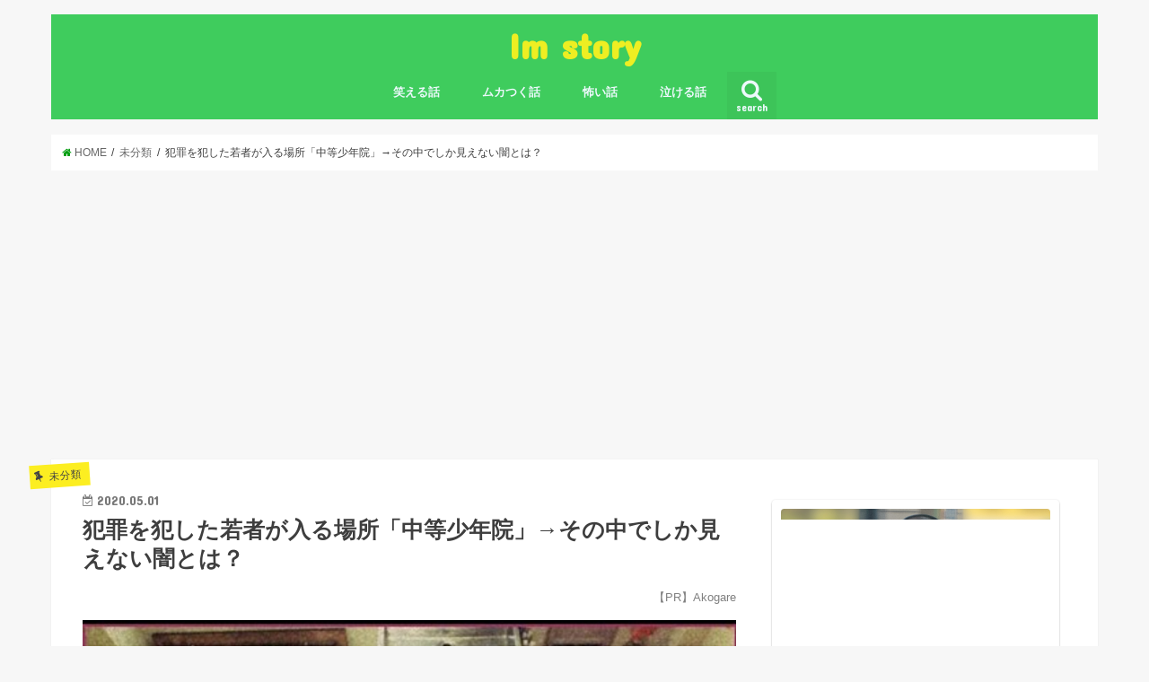

--- FILE ---
content_type: text/html; charset=UTF-8
request_url: http://2ch-summary.net/5187
body_size: 44145
content:

<div class="perpagead-block">
<script type="text/javascript">
  var browserLanguage = function() {
    var ua = window.navigator.userAgent.toLowerCase();
    try {
    // chrome
    if ( ua.indexOf( 'chrome' ) != -1 ) {
      return ( navigator.languages[0] || navigator.browserLanguage || navigator.language || navigator.userLanguage).substr(0,2);
    }
    // それ以外
    else{
      return ( navigator.browserLanguage || navigator.language || navigator.userLanguage).substr(0,2);
    }
    }
    catch( e ) {
      return undefined;
    }
  };

  var getrand = function () {
    var x = Math.random() * (100 - 1) + 1;
    return x;
  };
  var jaok = function (jaonly) {
    if (jaonly == "no") {
      return true;
    }
    if (jaonly == "yes" && browserLanguage() === 'ja') {
      return true;
    }
    return false;
  };

  var jaonly = 'no';
  var disp_prob = '100';
  //alert(getrand());
  var rand = getrand();
  document.write('<!-- ' + rand  + '/' + disp_prob  + ' -->');
  if (jaok(jaonly) && disp_prob >= rand) {
    document.write('');
  }
</script>
</div>
  <!doctype html>
<!--[if lt IE 7]><html lang="ja" class="no-js lt-ie9 lt-ie8 lt-ie7"><![endif]-->
<!--[if (IE 7)&!(IEMobile)]><html lang="ja" class="no-js lt-ie9 lt-ie8"><![endif]-->
<!--[if (IE 8)&!(IEMobile)]><html lang="ja" class="no-js lt-ie9"><![endif]-->
<!--[if gt IE 8]><!--> <html lang="ja" class="no-js"><!--<![endif]-->

<head>
	
	
	<script type="text/javascript">
var nend_params = {"media":35021,"site":345334,"spot":1023948,"type":2,"oriented":1};
</script>
<script type="text/javascript" src="https://js1.nend.net/js/nendAdLoader.js"></script>
	

<meta charset="utf-8">

<meta http-equiv="X-UA-Compatible" content="IE=edge">
<title>犯罪を犯した若者が入る場所「中等少年院」→その中でしか見えない闇とは？ | Im story</title>
<meta name="HandheldFriendly" content="True">
<meta name="MobileOptimized" content="320">
<meta name="viewport" content="width=device-width, initial-scale=1"/>
<meta name="google-site-verification" content="S--FeSDzlSY-IlEpRJ32nynklJMKZrCAKPXlS8zOeBQ" />






<meta http-equiv="X-UA-Compatible" content="IE=edge">
<title>  犯罪を犯した若者が入る場所「中等少年院」→その中でしか見えない闇とは？ | Im story</title>
<meta name="HandheldFriendly" content="True">
<meta name="MobileOptimized" content="320">
<meta name="viewport" content="width=device-width, initial-scale=1"/>

<link rel="apple-touch-icon" href="http://2ch-summary.net/wp-content/themes/jstork/library/images/apple-touch-icon.png">
<link rel="icon" href="http://2ch-summary.net/wp-content/themes/jstork/library/images/favicon.png">

<link rel="pingback" href="http://2ch-summary.net/xmlrpc.php">

<!--[if IE]>
<link rel="shortcut icon" href="http://2ch-summary.net/wp-content/themes/jstork/library/images/favicon.ico">
<![endif]-->
<!--[if lt IE 9]>
<script src="//html5shiv.googlecode.com/svn/trunk/html5.js"></script>
<script src="//css3-mediaqueries-js.googlecode.com/svn/trunk/css3-mediaqueries.js"></script>
<![endif]-->




<!-- All in One SEO Pack 2.9.1 by Michael Torbert of Semper Fi Web Design[1712,1767] -->
<link rel='next' href='http://2ch-summary.net/5187/2' />

<link rel="canonical" href="http://2ch-summary.net/5187" />
<!-- /all in one seo pack -->
<link rel='dns-prefetch' href='//s0.wp.com' />
<link rel='dns-prefetch' href='//ajax.googleapis.com' />
<link rel='dns-prefetch' href='//fonts.googleapis.com' />
<link rel='dns-prefetch' href='//maxcdn.bootstrapcdn.com' />
<link rel='dns-prefetch' href='//s.w.org' />
<link rel="alternate" type="application/rss+xml" title="Im story &raquo; フィード" href="http://2ch-summary.net/feed" />
<link rel="alternate" type="application/rss+xml" title="Im story &raquo; コメントフィード" href="http://2ch-summary.net/comments/feed" />
		<script type="text/javascript">
			window._wpemojiSettings = {"baseUrl":"https:\/\/s.w.org\/images\/core\/emoji\/11\/72x72\/","ext":".png","svgUrl":"https:\/\/s.w.org\/images\/core\/emoji\/11\/svg\/","svgExt":".svg","source":{"concatemoji":"http:\/\/2ch-summary.net\/wp-includes\/js\/wp-emoji-release.min.js?ver=4.9.28"}};
			!function(e,a,t){var n,r,o,i=a.createElement("canvas"),p=i.getContext&&i.getContext("2d");function s(e,t){var a=String.fromCharCode;p.clearRect(0,0,i.width,i.height),p.fillText(a.apply(this,e),0,0);e=i.toDataURL();return p.clearRect(0,0,i.width,i.height),p.fillText(a.apply(this,t),0,0),e===i.toDataURL()}function c(e){var t=a.createElement("script");t.src=e,t.defer=t.type="text/javascript",a.getElementsByTagName("head")[0].appendChild(t)}for(o=Array("flag","emoji"),t.supports={everything:!0,everythingExceptFlag:!0},r=0;r<o.length;r++)t.supports[o[r]]=function(e){if(!p||!p.fillText)return!1;switch(p.textBaseline="top",p.font="600 32px Arial",e){case"flag":return s([55356,56826,55356,56819],[55356,56826,8203,55356,56819])?!1:!s([55356,57332,56128,56423,56128,56418,56128,56421,56128,56430,56128,56423,56128,56447],[55356,57332,8203,56128,56423,8203,56128,56418,8203,56128,56421,8203,56128,56430,8203,56128,56423,8203,56128,56447]);case"emoji":return!s([55358,56760,9792,65039],[55358,56760,8203,9792,65039])}return!1}(o[r]),t.supports.everything=t.supports.everything&&t.supports[o[r]],"flag"!==o[r]&&(t.supports.everythingExceptFlag=t.supports.everythingExceptFlag&&t.supports[o[r]]);t.supports.everythingExceptFlag=t.supports.everythingExceptFlag&&!t.supports.flag,t.DOMReady=!1,t.readyCallback=function(){t.DOMReady=!0},t.supports.everything||(n=function(){t.readyCallback()},a.addEventListener?(a.addEventListener("DOMContentLoaded",n,!1),e.addEventListener("load",n,!1)):(e.attachEvent("onload",n),a.attachEvent("onreadystatechange",function(){"complete"===a.readyState&&t.readyCallback()})),(n=t.source||{}).concatemoji?c(n.concatemoji):n.wpemoji&&n.twemoji&&(c(n.twemoji),c(n.wpemoji)))}(window,document,window._wpemojiSettings);
		</script>
		<style type="text/css">
img.wp-smiley,
img.emoji {
	display: inline !important;
	border: none !important;
	box-shadow: none !important;
	height: 1em !important;
	width: 1em !important;
	margin: 0 .07em !important;
	vertical-align: -0.1em !important;
	background: none !important;
	padding: 0 !important;
}
</style>
<link rel='stylesheet' id='style-css'  href='http://2ch-summary.net/wp-content/themes/jstork/style.css?ver=4.9.28' type='text/css' media='all' />
<link rel='stylesheet' id='slick-css'  href='http://2ch-summary.net/wp-content/themes/jstork/library/css/slick.css?ver=4.9.28' type='text/css' media='all' />
<link rel='stylesheet' id='shortcode-css'  href='http://2ch-summary.net/wp-content/themes/jstork/library/css/shortcode.css?ver=4.9.28' type='text/css' media='all' />
<link rel='stylesheet' id='gf_Concert-css'  href='//fonts.googleapis.com/css?family=Concert+One&#038;ver=4.9.28' type='text/css' media='all' />
<link rel='stylesheet' id='gf_Lato-css'  href='//fonts.googleapis.com/css?family=Lato&#038;ver=4.9.28' type='text/css' media='all' />
<link rel='stylesheet' id='fontawesome-css'  href='//maxcdn.bootstrapcdn.com/font-awesome/4.6.0/css/font-awesome.min.css?ver=4.9.28' type='text/css' media='all' />
<link rel='stylesheet' id='remodal-css'  href='http://2ch-summary.net/wp-content/themes/jstork/library/css/remodal.css?ver=4.9.28' type='text/css' media='all' />
<link rel='stylesheet' id='jetpack_css-css'  href='http://2ch-summary.net/wp-content/plugins/jetpack/css/jetpack.css?ver=5.9.4' type='text/css' media='all' />
<script type='text/javascript' src='//ajax.googleapis.com/ajax/libs/jquery/1.12.2/jquery.min.js?ver=1.12.2'></script>
<link rel='https://api.w.org/' href='http://2ch-summary.net/wp-json/' />
<link rel="EditURI" type="application/rsd+xml" title="RSD" href="http://2ch-summary.net/xmlrpc.php?rsd" />
<link rel="wlwmanifest" type="application/wlwmanifest+xml" href="http://2ch-summary.net/wp-includes/wlwmanifest.xml" /> 
<link rel='prev' title='彼女が霊感バリバリすぎてヤバイ→その後・・・' href='http://2ch-summary.net/5183' />
<link rel='next' title='結婚の挨拶へ➡︎婚約者の父親に熱いお茶ぶっかけられたので婚約破棄した結果ｗｗｗｗｗｗｗ' href='http://2ch-summary.net/5195' />

<link rel='shortlink' href='https://wp.me/p9KPEh-1lF' />
<link rel="alternate" type="application/json+oembed" href="http://2ch-summary.net/wp-json/oembed/1.0/embed?url=http%3A%2F%2F2ch-summary.net%2F5187" />
<link rel="alternate" type="text/xml+oembed" href="http://2ch-summary.net/wp-json/oembed/1.0/embed?url=http%3A%2F%2F2ch-summary.net%2F5187&#038;format=xml" />

<link rel='dns-prefetch' href='//v0.wordpress.com'/>
<style type='text/css'>img#wpstats{display:none}</style><style type="text/css">
body{color: #3E3E3E;}
a,#breadcrumb li a i{color: #049e11;}
a:hover{color: #E69B9B;}
.article-footer .post-categories li a,.article-footer .tags a{  background: #049e11;  border:1px solid #049e11;}
.article-footer .tags a{color:#049e11; background: none;}
.article-footer .post-categories li a:hover,.article-footer .tags a:hover{ background:#E69B9B;  border-color:#E69B9B;}
input[type="text"],input[type="password"],input[type="datetime"],input[type="datetime-local"],input[type="date"],input[type="month"],input[type="time"],input[type="week"],input[type="number"],input[type="email"],input[type="url"],input[type="search"],input[type="tel"],input[type="color"],select,textarea,.field { background-color: #ffffff;}
/*ヘッダー*/
.header{color: #ffffff;}
.header.bg,.header #inner-header,.menu-sp{background: #3fcc5d;}
#logo a{color: #eeee22;}
#g_nav .nav li a,.nav_btn,.menu-sp a,.menu-sp a,.menu-sp > ul:after{color: #edf9fc;}
#logo a:hover,.nav li a:hover,.nav_btn:hover{color:#eeeeee;}
@media only screen and (min-width: 768px) {
.nav > li > a:after{background: #edf9fc;}
.nav ul {background: #666666;}
#g_nav .nav li ul.sub-menu li a{color: #f7f7f7;}
}
@media only screen and (max-width: 1165px) {
.site_description{
background: #3fcc5d;
color: #ffffff;
}
}
/*メインエリア*/
#inner-content{background: #ffffff}
.top-post-list .post-list:before{background: #049e11;}
.widget li a:after{color: #049e11;}
/* 投稿ページ見出し */
.entry-content h2,.widgettitle{background: #049e11; color: #ffffff;}
.entry-content h3{border-color: #049e11;}
.h_boader .entry-content h2{border-color: #049e11; color: #3E3E3E;}
.h_balloon .entry-content h2:after{border-top-color: #049e11;}
/* リスト要素 */
.entry-content ul li:before{ background: #049e11;}
.entry-content ol li:before{ background: #049e11;}
/* カテゴリーラベル */
.post-list-card .post-list .eyecatch .cat-name,.top-post-list .post-list .eyecatch .cat-name,.byline .cat-name,.single .authorbox .author-newpost li .cat-name,.related-box li .cat-name,.carouselwrap .cat-name,.eyecatch .cat-name{background: #fcee21; color:  #444444;}
/* ランキングバッジ */
ul.wpp-list li a:before{background: #049e11; color: #ffffff;}
/* アーカイブのボタン */
.readmore a{border:1px solid #049e11;color:#049e11;}
.readmore a:hover{background:#049e11;color:#fff;}
/* ボタンの色 */
.btn-wrap a{background: #049e11;border: 1px solid #049e11;}
.btn-wrap a:hover{background: #E69B9B;border-color: #E69B9B;}
.btn-wrap.simple a{border:1px solid #049e11;color:#049e11;}
.btn-wrap.simple a:hover{background:#049e11;}
/* コメント */
.blue-btn, .comment-reply-link, #submit { background-color: #049e11; }
.blue-btn:hover, .comment-reply-link:hover, #submit:hover, .blue-btn:focus, .comment-reply-link:focus, #submit:focus {background-color: #E69B9B; }
/* サイドバー */
#sidebar1{color: #444444;}
.widget a{text-decoration:none; color:#666666;}
.widget a:hover{color:#999999;}
/*フッター*/
#footer-top.bg,#footer-top .inner,.cta-inner{background-color: #666666; color: #CACACA;}
.footer a,#footer-top a{color: #f7f7f7;}
#footer-top .widgettitle{color: #CACACA;}
.footer.bg,.footer .inner {background-color: #666666;color: #CACACA;}
.footer-links li a:before{ color: #3fcc5d;}
/* ページネーション */
.pagination a, .pagination span,.page-links a{border-color: #049e11; color: #049e11;}
.pagination .current,.pagination .current:hover,.page-links ul > li > span{background-color: #049e11; border-color: #049e11;}
.pagination a:hover, .pagination a:focus,.page-links a:hover, .page-links a:focus{background-color: #049e11; color: #fff;}
</style>

<!-- Jetpack Open Graph Tags -->
<meta property="og:type" content="article" />
<meta property="og:title" content="犯罪を犯した若者が入る場所「中等少年院」→その中でしか見えない闇とは？" />
<meta property="og:url" content="http://2ch-summary.net/5187" />
<meta property="og:description" content="1 ：名無しさん＠おーぷん：2014/12/10(水)14:12:08 ID:Ui3 思い出したのから書いてく&hellip;" />
<meta property="article:published_time" content="2020-05-01T12:09:31+00:00" />
<meta property="article:modified_time" content="2020-05-01T12:09:31+00:00" />
<meta property="og:site_name" content="Im story" />
<meta property="og:image" content="http://2ch-summary.net/wp-content/uploads/2020/05/YGQpX0HmnLf0B5K1588334796_1588334816.png" />
<meta property="og:image:width" content="1280" />
<meta property="og:image:height" content="720" />
<meta property="og:locale" content="ja_JP" />
<meta name="twitter:text:title" content="犯罪を犯した若者が入る場所「中等少年院」→その中でしか見えない闇とは？" />
<meta name="twitter:image" content="http://2ch-summary.net/wp-content/uploads/2020/05/YGQpX0HmnLf0B5K1588334796_1588334816.png?w=640" />
<meta name="twitter:card" content="summary_large_image" />
			<style type="text/css" id="wp-custom-css">
				
#footer-fixed {
    bottom: 0;
    left: 0;
    position: fixed !important;
    width: 100%;
	height: 50px;
    z-index: 99999;
    text-align: center;
    font-weight: bold;
}



#footer-fixed a:link{color:#fff;}
#footer-fixed a:visited{color:#fff; }

#footer-fixed-line{
	float: right;
	width: 45%;
    background-color: #0a0a0a;
	height: 50px;
	padding-top: 3px;
}

#footer-fixed-left{
	float: left;
	width: 55%;
    background-color: #0a0a0a;
	height: 50px;
	padding-bottom: 100px;
}

			</style>
		</head>

<body class="post-template-default single single-post postid-5187 single-format-standard">
<div id="container" class="  ">

<header class="header animated fadeIn  headercenter" role="banner">
<div id="inner-header" class="wrap cf">
<div id="logo" class="gf fs_l">
<p class="h1 text"><a href="http://2ch-summary.net">Im story</a></p>
</div>

<nav id="g_nav" role="navigation">
<a href="#searchbox" data-remodal-target="searchbox" class="nav_btn search_btn"><span class="text gf">search</span></a>

<ul id="menu-%e3%83%a1%e3%83%8b%e3%83%a5%e3%83%bc" class="nav top-nav cf"><li id="menu-item-3423" class="menu-item menu-item-type-taxonomy menu-item-object-category menu-item-3423"><a href="http://2ch-summary.net/category/%e7%ac%91%e3%81%88%e3%82%8b%e8%a9%b1">笑える話<span class="gf"></span></a></li>
<li id="menu-item-3368" class="menu-item menu-item-type-taxonomy menu-item-object-category menu-item-3368"><a href="http://2ch-summary.net/category/%e3%83%a0%e3%82%ab%e3%81%a4%e3%81%8f%e8%a9%b1">ムカつく話<span class="gf"></span></a></li>
<li id="menu-item-3369" class="menu-item menu-item-type-taxonomy menu-item-object-category menu-item-3369"><a href="http://2ch-summary.net/category/%e6%80%96%e3%81%84%e8%a9%b1">怖い話<span class="gf"></span></a></li>
<li id="menu-item-3422" class="menu-item menu-item-type-taxonomy menu-item-object-category menu-item-3422"><a href="http://2ch-summary.net/category/%e6%b3%a3%e3%81%91%e3%82%8b%e8%a9%b1">泣ける話<span class="gf"></span></a></li>
</ul></nav>

<a href="#spnavi" data-remodal-target="spnavi" class="nav_btn"><span class="text gf">menu</span></a>


</div>
</header>


<div class="remodal" data-remodal-id="spnavi" data-remodal-options="hashTracking:false">
<button data-remodal-action="close" class="remodal-close"><span class="text gf">CLOSE</span></button>
<ul id="menu-%e3%83%a1%e3%83%8b%e3%83%a5%e3%83%bc-1" class="sp_g_nav nav top-nav cf"><li class="menu-item menu-item-type-taxonomy menu-item-object-category menu-item-3423"><a href="http://2ch-summary.net/category/%e7%ac%91%e3%81%88%e3%82%8b%e8%a9%b1">笑える話<span class="gf"></span></a></li>
<li class="menu-item menu-item-type-taxonomy menu-item-object-category menu-item-3368"><a href="http://2ch-summary.net/category/%e3%83%a0%e3%82%ab%e3%81%a4%e3%81%8f%e8%a9%b1">ムカつく話<span class="gf"></span></a></li>
<li class="menu-item menu-item-type-taxonomy menu-item-object-category menu-item-3369"><a href="http://2ch-summary.net/category/%e6%80%96%e3%81%84%e8%a9%b1">怖い話<span class="gf"></span></a></li>
<li class="menu-item menu-item-type-taxonomy menu-item-object-category menu-item-3422"><a href="http://2ch-summary.net/category/%e6%b3%a3%e3%81%91%e3%82%8b%e8%a9%b1">泣ける話<span class="gf"></span></a></li>
</ul><button data-remodal-action="close" class="remodal-close"><span class="text gf">CLOSE</span></button>
</div>



<div class="remodal searchbox" data-remodal-id="searchbox" data-remodal-options="hashTracking:false">
<div class="search cf"><dl><dt>キーワードで記事を検索</dt><dd><form role="search" method="get" id="searchform" class="searchform cf" action="http://2ch-summary.net/" >
		<input type="search" placeholder="検索する" value="" name="s" id="s" />
		<button type="submit" id="searchsubmit" ><i class="fa fa-search"></i></button>
		</form></dd></dl></div>
<button data-remodal-action="close" class="remodal-close"><span class="text gf">CLOSE</span></button>
</div>









<div id="breadcrumb" class="breadcrumb inner wrap cf"><ul><li itemscope itemtype="//data-vocabulary.org/Breadcrumb"><a href="http://2ch-summary.net/" itemprop="url"><i class="fa fa-home"></i><span itemprop="title"> HOME</span></a></li><li itemscope itemtype="//data-vocabulary.org/Breadcrumb"><a href="http://2ch-summary.net/category/%e6%9c%aa%e5%88%86%e9%a1%9e" itemprop="url"><span itemprop="title">未分類</span></a></li><li>犯罪を犯した若者が入る場所「中等少年院」→その中でしか見えない闇とは？</li></ul></div>











<center>
<script async src="//pagead2.googlesyndication.com/pagead/js/adsbygoogle.js"></script>
<!-- 2sum1 -->
<ins class="adsbygoogle"
     style="display:block"
     data-ad-client="ca-pub-7510683172781493"
     data-ad-slot="4311493023"
     data-ad-format="auto"
     data-full-width-responsive="true"></ins>
<script>
(adsbygoogle = window.adsbygoogle || []).push({});
</script>
	</center>
<br>



<div id="content">
<div id="inner-content" class="wrap cf">

<main id="main" class="m-all t-all d-5of7 cf" role="main">
<article id="post-5187" class="post-5187 post type-post status-publish format-standard has-post-thumbnail hentry category-1 article cf" role="article">
<header class="article-header entry-header">
<p class="byline entry-meta vcard cf">
<span class="cat-name cat-id-1">未分類</span>

<time class="date gf entry-date updated">2020.05.01</time>
<span class="writer name author"><span class="fn">sakasi</span></span>
</p>



<h1 class="entry-title single-title" itemprop="headline" rel="bookmark">犯罪を犯した若者が入る場所「中等少年院」→その中でしか見えない闇とは？</h1>

<p style="text-align: right;"><span style="font-size: 10pt; color: #808080;">【PR】Akogare</span></p>

<figure class="eyecatch">
<img width="1280" height="720" src="http://2ch-summary.net/wp-content/uploads/2020/05/YGQpX0HmnLf0B5K1588334796_1588334816.png" class="attachment-post-thumbnail size-post-thumbnail wp-post-image" alt="" srcset="http://2ch-summary.net/wp-content/uploads/2020/05/YGQpX0HmnLf0B5K1588334796_1588334816.png 1280w, http://2ch-summary.net/wp-content/uploads/2020/05/YGQpX0HmnLf0B5K1588334796_1588334816-300x169.png 300w, http://2ch-summary.net/wp-content/uploads/2020/05/YGQpX0HmnLf0B5K1588334796_1588334816-768x432.png 768w, http://2ch-summary.net/wp-content/uploads/2020/05/YGQpX0HmnLf0B5K1588334796_1588334816-1024x576.png 1024w" sizes="(max-width: 1280px) 100vw, 1280px" /></figure>
<br>
	
	
	<script type="text/javascript" src="https://j.zucks.net.zimg.jp/n?f=_6041e5a3ea" data-zucks-native-frame-id="492281" async></script>
	
<div class="share short">
<div class="sns">
<ul class="clearfix">
<!--ツイートボタン-->
<li class="twitter"> 
<a target="blank" href="http://twitter.com/intent/tweet?url=http%3A%2F%2F2ch-summary.net%2F5187&text=%E7%8A%AF%E7%BD%AA%E3%82%92%E7%8A%AF%E3%81%97%E3%81%9F%E8%8B%A5%E8%80%85%E3%81%8C%E5%85%A5%E3%82%8B%E5%A0%B4%E6%89%80%E3%80%8C%E4%B8%AD%E7%AD%89%E5%B0%91%E5%B9%B4%E9%99%A2%E3%80%8D%E2%86%92%E3%81%9D%E3%81%AE%E4%B8%AD%E3%81%A7%E3%81%97%E3%81%8B%E8%A6%8B%E3%81%88%E3%81%AA%E3%81%84%E9%97%87%E3%81%A8%E3%81%AF%EF%BC%9F&tw_p=tweetbutton" onclick="window.open(this.href, 'tweetwindow', 'width=550, height=450,personalbar=0,toolbar=0,scrollbars=1,resizable=1'); return false;"><i class="fa fa-twitter"></i><span class="text">ツイート</span><span class="count"></span></a>
</li>

<!--Facebookボタン-->      
<li class="facebook">
<a href="http://www.facebook.com/sharer.php?src=bm&u=http%3A%2F%2F2ch-summary.net%2F5187&t=" onclick="javascript:window.open(this.href, '', 'menubar=no,toolbar=no,resizable=yes,scrollbars=yes,height=300,width=600');return false;"><i class="fa fa-facebook"></i>
<span class="text">シェア</span><span class="count"></span></a>
</li>

<!--はてブボタン-->  
<li class="hatebu">       
<a href="http://b.hatena.ne.jp/add?mode=confirm&url=http://2ch-summary.net/5187&title=%E7%8A%AF%E7%BD%AA%E3%82%92%E7%8A%AF%E3%81%97%E3%81%9F%E8%8B%A5%E8%80%85%E3%81%8C%E5%85%A5%E3%82%8B%E5%A0%B4%E6%89%80%E3%80%8C%E4%B8%AD%E7%AD%89%E5%B0%91%E5%B9%B4%E9%99%A2%E3%80%8D%E2%86%92%E3%81%9D%E3%81%AE%E4%B8%AD%E3%81%A7%E3%81%97%E3%81%8B%E8%A6%8B%E3%81%88%E3%81%AA%E3%81%84%E9%97%87%E3%81%A8%E3%81%AF%EF%BC%9F" onclick="window.open(this.href, 'HBwindow', 'width=600, height=400, menubar=no, toolbar=no, scrollbars=yes'); return false;" target="_blank"><span class="text">はてブ</span><span class="count"></span></a>
</li>

<!--Google+1ボタン-->
<li class="googleplus">
<a href="https://plusone.google.com/_/+1/confirm?hl=ja&url=http://2ch-summary.net/5187" onclick="window.open(this.href, 'window', 'width=550, height=450,personalbar=0,toolbar=0,scrollbars=1,resizable=1'); return false;" rel="tooltip" data-toggle="tooltip" data-placement="top" title="GooglePlusで共有"><i class="fa fa-google-plus"></i><span class="text">Google+</span><span class="count"></span></a>
</li>

<!--ポケットボタン-->      
<li class="pocket">
<a href="http://getpocket.com/edit?url=http://2ch-summary.net/5187&title=犯罪を犯した若者が入る場所「中等少年院」→その中でしか見えない闇とは？" onclick="window.open(this.href, 'FBwindow', 'width=550, height=350, menubar=no, toolbar=no, scrollbars=yes'); return false;"><i class="fa fa-get-pocket"></i><span class="text">Pocket</span><span class="count"></span></a></li>
</ul>
</div> 
</div></header>

	
	<script async src="//pagead2.googlesyndication.com/pagead/js/adsbygoogle.js"></script>
<ins class="adsbygoogle"
     style="display:block; text-align:center;"
     data-ad-layout="in-article"
     data-ad-format="fluid"
     data-ad-client="ca-pub-7510683172781493"
     data-ad-slot="7139716783"></ins>
<script>
     (adsbygoogle = window.adsbygoogle || []).push({});
</script>


<section class="entry-content cf">


	
	
	
	
	
	
		
	
<p><strong>1 ：<span style="color: forestgreen;">名無しさん＠おーぷん</span>：2014/12/10(水)14:12:08 ID:<span style="color: #ff3430;">Ui3</span></strong><br />
<strong>思い出したのから書いてく</strong><br />
<strong>地球が平だと思ってた推定17歳の被虐待者</strong><br />
<strong>背中は根性焼きだらけ、筋彫りが入ってた。</strong></p>
<p><strong>3 ：<span style="color: forestgreen;">名無しさん＠おーぷん </span>：2014/12/10(水)14:12:58 ID:l5V</strong><br />
<strong>中等少年院って少年刑務所の一歩手前？</strong></p>
<p><strong>7 ：<span style="color: forestgreen;">名無しさん＠おーぷん </span>：2014/12/10(水)14:14:09 ID:<span style="color: #ff3430;">Ui3</span></strong><br />
<strong>性病の痛みでパンツがこすれないように行進して先生に頭しばかれた</strong><br />
<strong>小指がない推定18歳の身長190センチのイケメン</strong><br />
<strong>&gt;&gt;3 特等少年院がある。久里浜とか八街とか</strong></p>
<p><strong>4 ：<span style="color: forestgreen;">名無しさん＠おーぷん </span>：2014/12/10(水)14:13:04 ID:mQj</strong><br />
<strong>虐待されるってほんとかわいそう</strong></p>
<p><strong>5 ：<span style="color: forestgreen;">名無しさん＠おーぷん </span>：2014/12/10(水)14:13:41 ID:B91</strong><br />
<strong>虐待されると少年院行きなん？</strong></p>

<!-- WP QUADS v. 1.8.9  Shortcode Ad -->
<div class="quads-location quads-ad1" id="quads-ad1" style="float:none;margin:0px;">
<script async src="https://pagead2.googlesyndication.com/pagead/js/adsbygoogle.js"></script>
<!-- 2sum1 -->
<ins class="adsbygoogle"
     style="display:block"
     data-ad-client="ca-pub-7510683172781493"
     data-ad-slot="4311493023"
     data-ad-format="auto"
     data-full-width-responsive="true"></ins>
<script>
     (adsbygoogle = window.adsbygoogle || []).push({});
</script></div>

<p><strong>8 ：<span style="color: forestgreen;">名無しさん＠おーぷん </span>：2014/12/10(水)14:14:53 ID:<span style="color: #ff3430;">Ui3</span></strong><br />
<strong>&gt;&gt;5 いや、虐待受けてただけで悪さはしてる。</strong></p>
<p><strong>10 ：<span style="color: forestgreen;">名無しさん＠おーぷん </span>：2014/12/10(水)14:15:29 ID:l5V</strong><br />
<strong>んで１は何して入ったのよ　答えたくなきゃいいけど</strong></p>
<p><strong>12 ：<span style="color: forestgreen;">名無しさん＠おーぷん </span>：2014/12/10(水)14:16:17 ID:<span style="color: #ff3430;">Ui3</span></strong><br />
<strong>&gt;&gt;10 傷害、強盗致傷、窃盗とか</strong><br />
<strong>くずなんだ</strong></p>
<p><strong>11 ：<span style="color: forestgreen;">名無しさん＠おーぷん </span>：2014/12/10(水)14:15:56 ID:<span style="color: #ff3430;">Ui3</span></strong><br />
<strong>2桁以上の掛け算割り算が出来ない</strong><br />
<strong>ワキガの推定18歳 顔はサル</strong><br />
<strong>走るのは早かった。声でか過ぎて周りのやつから白い目で見られる</strong><br />
<strong>ちなみに俺のオリエンテーション係</strong></p>
<p><strong>13 ：<span style="color: forestgreen;">名無しさん＠おーぷん </span>：2014/12/10(水)14:17:46 ID:<span style="color: #ff3430;">Ui3</span></strong><br />
<strong>年少に対しての質問もしてくれ。</strong><br />
<strong>パッとネタが出てこないから繋ぎに</strong></p>
<p><strong>14 ：<span style="color: forestgreen;">名無しさん＠おーぷん </span>：2014/12/10(水)14:18:52 ID:aFz</strong><br />
<strong>小指がなくなった経緯カモン</strong></p>



	
	
<script async src="//pagead2.googlesyndication.com/pagead/js/adsbygoogle.js"></script>
<!-- 2sumkizisita -->
<ins class="adsbygoogle"
     style="display:block"
     data-ad-client="ca-pub-7510683172781493"
     data-ad-slot="7798192331"
     data-ad-format="auto"
     data-full-width-responsive="true"></ins>
<script>
(adsbygoogle = window.adsbygoogle || []).push({});
</script>
	
	
	
	
	
	
<br>
	
	


<div class="page-links cf"><ul><a href="http://2ch-summary.net/5187/2"><li><span>次のページへ ≫</span></li></a></ul></div><br>
	
	
	<script src="https://j.zoe.zucks.net/zoe.min.js" defer></script>
<script type="text/javascript">
  (window.gZgokZoeWidgetQueue = (window.gZgokZoeWidgetQueue || [])).push({frameId: "_4bdc4f2f86", parent: "#zucks-widget-parent_4bdc4f2f86" });
</script>
<ins id="zucks-widget-parent_4bdc4f2f86"></ins>


	
	<script async src="https://pagead2.googlesyndication.com/pagead/js/adsbygoogle.js"></script>
<ins class="adsbygoogle"
     style="display:block"
     data-ad-format="autorelaxed"
     data-ad-client="ca-pub-7510683172781493"
     data-ad-slot="1321207722"></ins>
<script>
     (adsbygoogle = window.adsbygoogle || []).push({});
</script>	
	

	<div id="blogparts_mkaibitr"></div><script type="text/javascript" charset="utf-8" src="https://kenga.tech/blogparts-mkaibitr.js"></script>

	<div id="im-69349298b6a143f090f4256f59336fa3">
  <script async src="http://imp-adedge.i-mobile.co.jp/script/v1/spot.js"></script>
  <script>(window.adsbyimobile=window.adsbyimobile||[]).push({pid:36527,mid:530688,asid:1732204,type:"banner",display:"inline",elementid:"im-69349298b6a143f090f4256f59336fa3"})</script>
</div>
	


</section>


<footer class="article-footer">
<ul class="post-categories">
	<li><a href="http://2ch-summary.net/category/%e6%9c%aa%e5%88%86%e9%a1%9e" rel="category tag">未分類</a></li></ul></footer>




<div class="sharewrap wow animated fadeIn" data-wow-delay="0.5s">

<div class="share">
<div class="sns">
<ul class="clearfix">
<!--ツイートボタン-->
<li class="twitter"> 
<a target="blank" href="http://twitter.com/intent/tweet?url=http%3A%2F%2F2ch-summary.net%2F5187&text=%E7%8A%AF%E7%BD%AA%E3%82%92%E7%8A%AF%E3%81%97%E3%81%9F%E8%8B%A5%E8%80%85%E3%81%8C%E5%85%A5%E3%82%8B%E5%A0%B4%E6%89%80%E3%80%8C%E4%B8%AD%E7%AD%89%E5%B0%91%E5%B9%B4%E9%99%A2%E3%80%8D%E2%86%92%E3%81%9D%E3%81%AE%E4%B8%AD%E3%81%A7%E3%81%97%E3%81%8B%E8%A6%8B%E3%81%88%E3%81%AA%E3%81%84%E9%97%87%E3%81%A8%E3%81%AF%EF%BC%9F&tw_p=tweetbutton" onclick="window.open(this.href, 'tweetwindow', 'width=550, height=450,personalbar=0,toolbar=0,scrollbars=1,resizable=1'); return false;"><i class="fa fa-twitter"></i><span class="text">ツイート</span><span class="count"></span></a>
</li>

<!--Facebookボタン-->      
<li class="facebook">
<a href="http://www.facebook.com/sharer.php?src=bm&u=http%3A%2F%2F2ch-summary.net%2F5187&t=%E7%8A%AF%E7%BD%AA%E3%82%92%E7%8A%AF%E3%81%97%E3%81%9F%E8%8B%A5%E8%80%85%E3%81%8C%E5%85%A5%E3%82%8B%E5%A0%B4%E6%89%80%E3%80%8C%E4%B8%AD%E7%AD%89%E5%B0%91%E5%B9%B4%E9%99%A2%E3%80%8D%E2%86%92%E3%81%9D%E3%81%AE%E4%B8%AD%E3%81%A7%E3%81%97%E3%81%8B%E8%A6%8B%E3%81%88%E3%81%AA%E3%81%84%E9%97%87%E3%81%A8%E3%81%AF%EF%BC%9F" onclick="javascript:window.open(this.href, '', 'menubar=no,toolbar=no,resizable=yes,scrollbars=yes,height=300,width=600');return false;"><i class="fa fa-facebook"></i>
<span class="text">シェア</span><span class="count"></span></a>
</li>

<!--はてブボタン-->  
<li class="hatebu">       
<a href="http://b.hatena.ne.jp/add?mode=confirm&url=http://2ch-summary.net/5187&title=%E7%8A%AF%E7%BD%AA%E3%82%92%E7%8A%AF%E3%81%97%E3%81%9F%E8%8B%A5%E8%80%85%E3%81%8C%E5%85%A5%E3%82%8B%E5%A0%B4%E6%89%80%E3%80%8C%E4%B8%AD%E7%AD%89%E5%B0%91%E5%B9%B4%E9%99%A2%E3%80%8D%E2%86%92%E3%81%9D%E3%81%AE%E4%B8%AD%E3%81%A7%E3%81%97%E3%81%8B%E8%A6%8B%E3%81%88%E3%81%AA%E3%81%84%E9%97%87%E3%81%A8%E3%81%AF%EF%BC%9F" onclick="window.open(this.href, 'HBwindow', 'width=600, height=400, menubar=no, toolbar=no, scrollbars=yes'); return false;" target="_blank"><span class="text">はてブ</span><span class="count"></span></a>
</li>

<!--Google+1ボタン-->
<li class="googleplus">
<a href="https://plusone.google.com/_/+1/confirm?hl=ja&url=http://2ch-summary.net/5187" onclick="window.open(this.href, 'window', 'width=550, height=450,personalbar=0,toolbar=0,scrollbars=1,resizable=1'); return false;" rel="tooltip" data-toggle="tooltip" data-placement="top" title="GooglePlusで共有"><i class="fa fa-google-plus"></i><span class="text">Google+</span><span class="count"></span></a>
</li>

<!--ポケットボタン-->      
<li class="pocket">
<a href="http://getpocket.com/edit?url=http://2ch-summary.net/5187&title=犯罪を犯した若者が入る場所「中等少年院」→その中でしか見えない闇とは？" onclick="window.open(this.href, 'FBwindow', 'width=550, height=350, menubar=no, toolbar=no, scrollbars=yes'); return false;"><i class="fa fa-get-pocket"></i><span class="text">Pocket</span><span class="count"></span></a></li>

<!--feedlyボタン-->
<li class="feedly">
<a href="http://feedly.com/index.html#subscription%2Ffeed%2Fhttp%3A%2F%2F2ch-summary.net%2Ffeed"  target="blank"><i class="fa fa-rss"></i><span class="text">feedly</span><span class="count"></span></a></li>    
</ul>
</div>
</div></div>





</article>
	
	


<script type="text/javascript" src="https://j.zucks.net.zimg.jp/j?f=490051"></script>



<div class="np-post">
<div class="navigation">
<div class="prev np-post-list">
<a href="http://2ch-summary.net/5195" class="cf">
<figure class="eyecatch"><img width="150" height="150" src="http://2ch-summary.net/wp-content/uploads/2020/05/haki-150x150.jpg" class="attachment-thumbnail size-thumbnail wp-post-image" alt="" /></figure>
<span class="ttl">結婚の挨拶へ➡︎婚約者の父親に熱いお茶ぶっかけられたので婚約破棄した結果ｗｗｗｗｗｗｗ</span>
</a>
</div>

<div class="next np-post-list">
<a href="http://2ch-summary.net/5183" class="cf">
<span class="ttl">彼女が霊感バリバリすぎてヤバイ→その後・・・</span>
<figure class="eyecatch"><img width="150" height="150" src="http://2ch-summary.net/wp-content/uploads/2020/05/スクリーンショット-2020-05-01-15.37.15-150x150.png" class="attachment-thumbnail size-thumbnail wp-post-image" alt="" /></figure>
</a>
</div>
</div>
</div>

  <div class="related-box original-related wow animated fadeIn cf">
    <div class="inbox">
	    <h2 class="related-h h_ttl"><span class="gf">RECOMMEND</span>こちらの記事も人気です。</h2>
		    <div class="related-post">
				<ul class="related-list cf">

  	        <li class="" rel="bookmark" title="旦那からの「朝まで飲み会行く」ってLINEがきたのでGPSで確認➡︎違う場所にいたので「隠してる事ない？いま言ったら許すよ？」ってカマをかけた結果・・・">
		        <a href="http://2ch-summary.net/4732" rel=\"bookmark" title="旦那からの「朝まで飲み会行く」ってLINEがきたのでGPSで確認➡︎違う場所にいたので「隠してる事ない？いま言ったら許すよ？」ってカマをかけた結果・・・" class="title">
		        	<figure class="eyecatch">
	        	                <img width="300" height="200" src="http://2ch-summary.net/wp-content/uploads/2020/04/スクリーンショット-2020-04-12-22.45.55-300x200.png" class="attachment-post-thum size-post-thum wp-post-image" alt="" />	        	        		<span class="cat-name">未分類</span>
		            </figure>
					<time class="date gf">2020.4.12</time>
					<h3 class="ttl">
						旦那からの「朝まで飲み会行く」ってLINEがきたのでGPSで確認➡︎違う…					</h3>
				</a>
	        </li>
  	        <li class="" rel="bookmark" title="俺の娘がすげぇﾋﾞｯﾁだったｗｗｗ→その衝撃の光景とは・・・">
		        <a href="http://2ch-summary.net/5585" rel=\"bookmark" title="俺の娘がすげぇﾋﾞｯﾁだったｗｗｗ→その衝撃の光景とは・・・" class="title">
		        	<figure class="eyecatch">
	        	                <img width="300" height="200" src="http://2ch-summary.net/wp-content/uploads/2020/05/スクリーンショット-2020-05-26-13.34.02-300x200.png" class="attachment-post-thum size-post-thum wp-post-image" alt="" />	        	        		<span class="cat-name">未分類</span>
		            </figure>
					<time class="date gf">2020.5.26</time>
					<h3 class="ttl">
						俺の娘がすげぇﾋﾞｯﾁだったｗｗｗ→その衝撃の光景とは・・・					</h3>
				</a>
	        </li>
  	        <li class="" rel="bookmark" title="彼女のア●ルを調教した結果・・・・">
		        <a href="http://2ch-summary.net/7034" rel=\"bookmark" title="彼女のア●ルを調教した結果・・・・" class="title">
		        	<figure class="eyecatch">
	        	                <img width="300" height="200" src="http://2ch-summary.net/wp-content/uploads/2020/08/スクリーンショット-2020-08-19-11.25.34-300x200.png" class="attachment-post-thum size-post-thum wp-post-image" alt="" />	        	        		<span class="cat-name">未分類</span>
		            </figure>
					<time class="date gf">2020.8.19</time>
					<h3 class="ttl">
						彼女のア●ルを調教した結果・・・・					</h3>
				</a>
	        </li>
  	        <li class="" rel="bookmark" title="フル勃●させて銭湯に入った結果wwwwwwwww">
		        <a href="http://2ch-summary.net/6426" rel=\"bookmark" title="フル勃●させて銭湯に入った結果wwwwwwwww" class="title">
		        	<figure class="eyecatch">
	        	                <img width="300" height="200" src="http://2ch-summary.net/wp-content/uploads/2020/07/スクリーンショット-2020-07-12-13.10.26-300x200.png" class="attachment-post-thum size-post-thum wp-post-image" alt="" />	        	        		<span class="cat-name">未分類</span>
		            </figure>
					<time class="date gf">2020.7.12</time>
					<h3 class="ttl">
						フル勃●させて銭湯に入った結果wwwwwwwww					</h3>
				</a>
	        </li>
  	        <li class="" rel="bookmark" title="婆ちゃん(74)がア●ルセ●クス経験者だったことが判明">
		        <a href="http://2ch-summary.net/7286" rel=\"bookmark" title="婆ちゃん(74)がア●ルセ●クス経験者だったことが判明" class="title">
		        	<figure class="eyecatch">
	        	                <img width="300" height="200" src="http://2ch-summary.net/wp-content/uploads/2020/09/スクリーンショット-2020-09-06-23.21.25-300x200.png" class="attachment-post-thum size-post-thum wp-post-image" alt="" />	        	        		<span class="cat-name">未分類</span>
		            </figure>
					<time class="date gf">2020.9.6</time>
					<h3 class="ttl">
						婆ちゃん(74)がア●ルセ●クス経験者だったことが判明					</h3>
				</a>
	        </li>
  	        <li class="" rel="bookmark" title="初めての彼女は隣の部屋の住人だった！そのおかげで人生が一転した。そして衝撃の結果に・・・。">
		        <a href="http://2ch-summary.net/4436" rel=\"bookmark" title="初めての彼女は隣の部屋の住人だった！そのおかげで人生が一転した。そして衝撃の結果に・・・。" class="title">
		        	<figure class="eyecatch">
	        	                <img width="300" height="200" src="http://2ch-summary.net/wp-content/uploads/2020/03/スクリーンショット-2020-03-31-17.16.05-300x200.png" class="attachment-post-thum size-post-thum wp-post-image" alt="" />	        	        		<span class="cat-name">未分類</span>
		            </figure>
					<time class="date gf">2020.3.31</time>
					<h3 class="ttl">
						初めての彼女は隣の部屋の住人だった！そのおかげで人生が一転した。そして衝…					</h3>
				</a>
	        </li>
  	        <li class="" rel="bookmark" title="今日は合コンだｗｗ→初参加で残したオレの伝説は・・・">
		        <a href="http://2ch-summary.net/4240" rel=\"bookmark" title="今日は合コンだｗｗ→初参加で残したオレの伝説は・・・" class="title">
		        	<figure class="eyecatch">
	        	                <img width="300" height="200" src="http://2ch-summary.net/wp-content/uploads/2020/03/DIumwkKpULp6L0i1584949223_1584949228-300x200.jpg" class="attachment-post-thum size-post-thum wp-post-image" alt="" />	        	        		<span class="cat-name">未分類</span>
		            </figure>
					<time class="date gf">2020.3.23</time>
					<h3 class="ttl">
						今日は合コンだｗｗ→初参加で残したオレの伝説は・・・					</h3>
				</a>
	        </li>
  	        <li class="" rel="bookmark" title="ソ●プ嬢にクッソキモいこと言った結果wwwwwwwww">
		        <a href="http://2ch-summary.net/6552" rel=\"bookmark" title="ソ●プ嬢にクッソキモいこと言った結果wwwwwwwww" class="title">
		        	<figure class="eyecatch">
	        	                <img width="300" height="200" src="http://2ch-summary.net/wp-content/uploads/2020/07/スクリーンショット-2020-07-19-12.35.48-300x200.png" class="attachment-post-thum size-post-thum wp-post-image" alt="" />	        	        		<span class="cat-name">未分類</span>
		            </figure>
					<time class="date gf">2020.7.19</time>
					<h3 class="ttl">
						ソ●プ嬢にクッソキモいこと言った結果wwwwwwwww					</h3>
				</a>
	        </li>
  
  			</ul>
	    </div>
    </div>
</div>
  
<div class="authorbox wow animated fadeIn" data-wow-delay="0.5s">
</div>
</main>
<div id="sidebar1" class="sidebar m-all t-all d-2of7 cf" role="complementary">

<div id="text-2" class="widget widget_text">			<div class="textwidget"><div id="blogparts_lojbtnheftfpbrda"></div><script type="text/javascript" charset="utf-8" src="https://kenga.tech/blogparts-lojbtnheftfpbrda.js"></script></div>
		</div>


</div></div>
</div>

<div id="footer-top" class="wow animated fadeIn cf ">
	<div class="inner wrap cf">
						
				
					</div>
</div>

<footer id="footer" class="footer " role="contentinfo">
	<div id="inner-footer" class="inner wrap cf">
		<nav role="navigation">
					</nav>
		<p class="source-org copyright">&copy;Copyright2026 <a href="http://2ch-summary.net" rel="nofollow">Im story</a>.All Rights Reserved.</p>
	</div>
	
	
	<!-- Global site tag (gtag.js) - Google Analytics -->
<script async src="https://www.googletagmanager.com/gtag/js?id=UA-56998847-49"></script>
<script>
  window.dataLayer = window.dataLayer || [];
  function gtag(){dataLayer.push(arguments);}
  gtag('js', new Date());

  gtag('config', 'UA-56998847-49');
</script>


	
	
	
	
</footer>
</div>
<!-- Cache created at 2026-01-26 01:40:03 JST 0.74 seconds SQL:88 -->	<div style="display:none">
	</div>
<script type='text/javascript' src='https://s0.wp.com/wp-content/js/devicepx-jetpack.js?ver=202604'></script>
<script type='text/javascript' src='http://2ch-summary.net/wp-content/themes/jstork/library/js/libs/slick.min.js?ver=1.5.9'></script>
<script type='text/javascript' src='http://2ch-summary.net/wp-content/themes/jstork/library/js/libs/remodal.js?ver=1.0.0'></script>
<script type='text/javascript' src='http://2ch-summary.net/wp-content/themes/jstork/library/js/libs/masonry.pkgd.min.js?ver=4.0.0'></script>
<script type='text/javascript' src='http://2ch-summary.net/wp-includes/js/imagesloaded.min.js?ver=3.2.0'></script>
<script type='text/javascript' src='http://2ch-summary.net/wp-content/themes/jstork/library/js/scripts.js?ver=4.9.28'></script>
<script type='text/javascript' src='http://2ch-summary.net/wp-content/themes/jstork/library/js/libs/modernizr.custom.min.js?ver=2.5.3'></script>
<script type='text/javascript'>
/* <![CDATA[ */
var q2w3_sidebar_options = [{"sidebar":"sidebar1","margin_top":10,"margin_bottom":0,"stop_id":"","screen_max_width":0,"screen_max_height":0,"width_inherit":false,"refresh_interval":1500,"window_load_hook":false,"disable_mo_api":false,"widgets":["text-2"]}];
/* ]]> */
</script>
<script type='text/javascript' src='http://2ch-summary.net/wp-content/plugins/q2w3-fixed-widget/js/q2w3-fixed-widget.min.js?ver=5.1.4'></script>
<script type='text/javascript' src='http://2ch-summary.net/wp-includes/js/wp-embed.min.js?ver=4.9.28'></script>
<script type='text/javascript' src='https://stats.wp.com/e-202604.js' async='async' defer='defer'></script>
<script type='text/javascript'>
	_stq = window._stq || [];
	_stq.push([ 'view', {v:'ext',j:'1:5.9.4',blog:'144148653',post:'5187',tz:'9',srv:'2ch-summary.net'} ]);
	_stq.push([ 'clickTrackerInit', '144148653', '5187' ]);
</script>
</body>
</html>

--- FILE ---
content_type: text/html; charset=utf-8
request_url: https://www.google.com/recaptcha/api2/aframe
body_size: 267
content:
<!DOCTYPE HTML><html><head><meta http-equiv="content-type" content="text/html; charset=UTF-8"></head><body><script nonce="26CKpVX-QKt4sXpiKVEBnQ">/** Anti-fraud and anti-abuse applications only. See google.com/recaptcha */ try{var clients={'sodar':'https://pagead2.googlesyndication.com/pagead/sodar?'};window.addEventListener("message",function(a){try{if(a.source===window.parent){var b=JSON.parse(a.data);var c=clients[b['id']];if(c){var d=document.createElement('img');d.src=c+b['params']+'&rc='+(localStorage.getItem("rc::a")?sessionStorage.getItem("rc::b"):"");window.document.body.appendChild(d);sessionStorage.setItem("rc::e",parseInt(sessionStorage.getItem("rc::e")||0)+1);localStorage.setItem("rc::h",'1769359207359');}}}catch(b){}});window.parent.postMessage("_grecaptcha_ready", "*");}catch(b){}</script></body></html>

--- FILE ---
content_type: text/javascript; charset=utf-8
request_url: https://kenga.tech/blogparts-lojbtnheftfpbrda.js
body_size: 2632
content:
var init_blogparts_lojbtnheftfpbrda = function(){
  var el = document.getElementById("blogparts_lojbtnheftfpbrda");
  el.innerHTML= '<style type="text/css">#lojbtnheftfpbrda{  font-family: sans-serif!important;}#lojbtnheftfpbrda a{  text-decoration:none!important;}#lojbtnheftfpbrda .dl{  margin:0px!important;  padding:0px!important;}#lojbtnheftfpbrda .dt{  margin:0px!important;  padding:0px!important;}#lojbtnheftfpbrda .dd{  margin:0px!important;  padding:0px!important;}#lojbtnheftfpbrda .article_lists .article_list {  display: inline-block!important;  padding-top: 10px!important;  position: relative!important;}#lojbtnheftfpbrda .article_lists .article_list a .dl {  margin-bottom: 10px!important;}#lojbtnheftfpbrda .article_lists .article_list a .image {  width: 100%!important;  height: 80px!important;  border-radius: 0.25em!important;  background-size: cover !important;}#lojbtnheftfpbrda .article_lists .article_list a .text {  line-height: 1.25em!important;  font-weight: 900;  overflow: hidden!important;  text-overflow: ellipsis!important;  display: -webkit-box!important;  -webkit-box-orient: vertical!important;  -webkit-line-clamp: 3!important;  height: 3.6em!important;  margin-bottom: 5px!important;  margin-top: 5px!important;  font-size: 16px!important;  font-weight: 900!important;  color: #333!important;  clear:none!important}#lojbtnheftfpbrda .article_lists .article_list a .site-name {  color: #999!important;  margin-bottom: 5px!important;  margin-top: 10px!important;  line-height:1em!important;  clear:none!important}#lojbtnheftfpbrda .article_lists .article_list.tile_first,#lojbtnheftfpbrda .article_lists .article_list.tile_second,#lojbtnheftfpbrda .article_lists .article_list.list {  width: 25%!important;}#lojbtnheftfpbrda .article_lists .article_list.tile_first a .image,#lojbtnheftfpbrda .article_lists .article_list.tile_second a .image,#lojbtnheftfpbrda .article_lists .article_list.list a .image {  height: 80px!important;}#lojbtnheftfpbrda .article_lists .article_list.tile_first a .dl,#lojbtnheftfpbrda .article_lists .article_list.tile_second a .dl,#lojbtnheftfpbrda .article_lists .article_list.list a .dl {  padding: 0px 2%!important;}#lojbtnheftfpbrda .article_lists .article_list.rectan {	 border-top: none!important;	 width: 100%!important;}#lojbtnheftfpbrda .article_lists .article_list.rectan .text {	 height: auto!important;}#lojbtnheftfpbrda .article_lists .article_list.rectan .dl {	 width: 100%!important;	 max-width: 320px!important;	 margin-left: calc((100% - 320px)/2)!important;	 border-radius: 4px!important;	 box-shadow: 0 0 2px 0 rgba(0, 0, 0, .12), 0 2px 2px 0 rgba(0, 0, 0, .24)!important;	 padding: 10px!important;   *zoom: 1;}#lojbtnheftfpbrda .article_lists .article_list.rectan .dl:after {  content: "";  display: table;  clear: both;}#lojbtnheftfpbrda .article_lists .article_list.rectan .dl .action_wrap {	 width: 40px!important;	 margin-left: 10px!important;	 float: left!important;	 display: table-cell!important;}#lojbtnheftfpbrda .article_lists .article_list.rectan .dl .text_wrap {	 width: 240px!important;	 float: left!important;	 display: table-cell!important;}#lojbtnheftfpbrda .article_lists .article_list.rectan .dl .action_btn:hover {}#lojbtnheftfpbrda .article_lists .article_list.rectan .dl .action_btn:active {	 position: relative!important;	 top: 1px!important;}#lojbtnheftfpbrda .article_lists .article_list.rectan .dl .action_btn img {	 margin-top: 10px!important;	 width: 40px!important;	 height: 40px!important;}#lojbtnheftfpbrda .article_lists .article_list.rectan .dt {	 width: 100%!important;}#lojbtnheftfpbrda .article_lists .article_list.rectan .dd .text {	 margin-top: 0px!important;}#lojbtnheftfpbrda .article_lists .article_list.rectan .image {	 height: 180px!important;	 width: 100%!important;	 margin-bottom: 10px!important;}@media screen and (max-width: 767px) {#lojbtnheftfpbrda .article_lists .article_list.tile_first {  width: 50%!important;}#lojbtnheftfpbrda .article_lists .article_list.tile_first a .image {  height: 120px!important;}#lojbtnheftfpbrda .article_lists .article_list.tile_first a .dl {  padding: 0px 2%!important;}#lojbtnheftfpbrda .article_lists .tile_border a .dl {  border-right: 1px solid #eee!important;}#lojbtnheftfpbrda .article_lists .article_list.tile_second {  width: 32%!important;  border-top: 1px solid #ddd!important;  margin-right: 2%!important;}#lojbtnheftfpbrda .article_lists .article_list.tile_second a .site_name {  overflow: hidden!important;  text-overflow: ellipsis!important;  display: -webkit-box!important;  -webkit-box-orient: vertical!important;  -webkit-line-clamp: 4!important;}#lojbtnheftfpbrda .article_lists .article_list.tile_second:nth-child(3n) {  margin-right: 0px !important;}#lojbtnheftfpbrda .article_lists .article_list.list {  border-top: 1px solid #ddd!important;  width: 100%!important;}#lojbtnheftfpbrda .article_lists .article_list.list a .dl {  width: 100%!important;}#lojbtnheftfpbrda .article_lists .article_list.list a .dt {  width: 100%!important;}#lojbtnheftfpbrda .article_lists .article_list.list a .dd .text {  margin-top: 0px!important;  width: 62%!important;}#lojbtnheftfpbrda .article_lists .article_list.list a {  display: flex!important;}#lojbtnheftfpbrda .article_lists .article_list.list a .image {  width: 30%!important;  margin: 0 8px 0 0!important;  float: left!important;  margin-right: 3%!important;}#lojbtnheftfpbrda .article_lists .article_list.list a .site_name {  flex: 1!important;}}#kenga_footer{  text-align:right;  font-size:12px;  background:#f2f2f2;  padding:0.2em 1em;  color:#666;  margin-top:1px;}#kenga_footer a{  font-weight: 900;}#kenga_footer_warning{  text-align:left;  font-size:12px;  background:#f2f2f2;  padding:0.2em 1em;  color:#666;}</style><div id="lojbtnheftfpbrda" data-sitelead="true"><div class="article_lists"><div class="article_list rectan">  <a target="_blank" class="content" rel="noopener" href="https://kenga.tech/creative-lvlrwmhlamrsymghewts?redirect_url=https%3A%2F%2Fanohito-genzai.com%2Fyamaguchi-tatsuya-imagenzai">    <div class="dl">      <div class="dt">        <div class="image" style="background-image:url(https://anohito-genzai.com/wp-content/uploads/2018/07/yam-3.jpg)"></div>      </div>      <div class="dd">        <div class="text_wrap">          <div class="text">山口達也、現在の姿（2021）。頭髪も話題に・・・※画像あり</div>          <div class="site-name">&nbsp;</div>        </div>      </div>      <div class="action_wrap">        <div class="action_btn">          <img src="https://kenga.tech/img/rectan_action_btn.png" />        </div>      </div>    </div>  </a></div><div class="article_list rectan">  <a target="_blank" class="content" rel="noopener" href="https://kenga.tech/creative-bqdhgtqnzprpwbatdvio?redirect_url=https%3A%2F%2Fanohito-genzai.com%2Fmotoki-daisuke-imagenzai">    <div class="dl">      <div class="dt">        <div class="image" style="background-image:url(https://anohito-genzai.com/wp-content/uploads/2018/03/mot.png)"></div>      </div>      <div class="dd">        <div class="text_wrap">          <div class="text">元木大介、現在(2021)嫁との関係は？衝撃私生活も明らかに・・・※画像あり</div>          <div class="site-name">&nbsp;</div>        </div>      </div>      <div class="action_wrap">        <div class="action_btn">          <img src="https://kenga.tech/img/rectan_action_btn.png" />        </div>      </div>    </div>  </a></div><div class="article_list rectan">  <a target="_blank" class="content" rel="noopener" href="https://kenga.tech/creative-kfrqqcxzjwxotilemnyx?redirect_url=https%3A%2F%2Fanohito-genzai.com%2Fohasi-nozomi-imagenzai">    <div class="dl">      <div class="dt">        <div class="image" style="background-image:url(https://anohito-genzai.com/wp-content/uploads/2018/01/kay5.png)"></div>      </div>      <div class="dd">        <div class="text_wrap">          <div class="text">大橋のぞみ、現在(2021)ぱるるに激似！？武蔵野大学に通ってるとの噂も・・・※画像あり</div>          <div class="site-name">&nbsp;</div>        </div>      </div>      <div class="action_wrap">        <div class="action_btn">          <img src="https://kenga.tech/img/rectan_action_btn.png" />        </div>      </div>    </div>  </a></div><div class="article_list rectan">  <a target="_blank" class="content" rel="noopener" href="https://kenga.tech/creative-zuvbingttbajuoygslvp?redirect_url=https%3A%2F%2Fwithyour.life%2Fk-rila%2F">    <div class="dl">      <div class="dt">        <div class="image" style="background-image:url(https://withyour.life/wp-content/uploads/2021/06/20190507_001l.jpeg)"></div>      </div>      <div class="dd">        <div class="text_wrap">          <div class="text">【実話】夫婦揃ってクビ…収入ゼロで借金地獄の一家が、とあるきっかけで大富豪になった方法！</div>          <div class="site-name">&nbsp;</div>        </div>      </div>      <div class="action_wrap">        <div class="action_btn">          <img src="https://kenga.tech/img/rectan_action_btn.png" />        </div>      </div>    </div>  </a></div><div class="article_list rectan">  <a target="_blank" class="content" rel="noopener" href="https://kenga.tech/creative-rfzyyytvtacwlhuekgsc?redirect_url=https%3A%2F%2Fanohito-genzai.com%2Fgussan-yamaguchi-tomomitsu-imagenzai">    <div class="dl">      <div class="dt">        <div class="image" style="background-image:url(https://anohito-genzai.com/wp-content/uploads/2018/05/yam.png)"></div>      </div>      <div class="dd">        <div class="text_wrap">          <div class="text">ぐっさん（山口智充）が干された理由は？また、現在の姿(2021)が話題に！！※画像あり</div>          <div class="site-name">&nbsp;</div>        </div>      </div>      <div class="action_wrap">        <div class="action_btn">          <img src="https://kenga.tech/img/rectan_action_btn.png" />        </div>      </div>    </div>  </a></div></div></div>';
}
if( document.readyState == 'complete' ) {
  setTimeout(()=>{
    init_blogparts_lojbtnheftfpbrda();
  },100)
} else {
  window.addEventListener('load', function() {
    setTimeout(()=>{
      init_blogparts_lojbtnheftfpbrda();
    },100)
  });
}


--- FILE ---
content_type: text/javascript; charset=utf-8
request_url: https://spnativeapi-tls.i-mobile.co.jp/api/ad_spot.ashx?partnerId=36527&mediaId=530688&spotId=1732204&asn=1&num=7&callback=imobile_jsonp_callback_1b41f836a425&tagv=1.2.45&referer=http://2ch-summary.net/5187
body_size: -5
content:
imobile_jsonp_callback_1b41f836a425({"result":{"code":3,"message":"Ad not found"},"spotInfo":{},"ads":[]})

--- FILE ---
content_type: text/javascript; charset=utf-8
request_url: https://spnativeapi-tls.i-mobile.co.jp/api/ad_spot.ashx?partnerId=36527&mediaId=530688&spotId=1732204&asn=2&num=7&callback=imobile_jsonp_callback_362be82f393b&tagv=1.2.45&referer=http://2ch-summary.net/5187
body_size: -6
content:
imobile_jsonp_callback_362be82f393b({"result":{"code":3,"message":"Ad not found"},"spotInfo":{},"ads":[]})